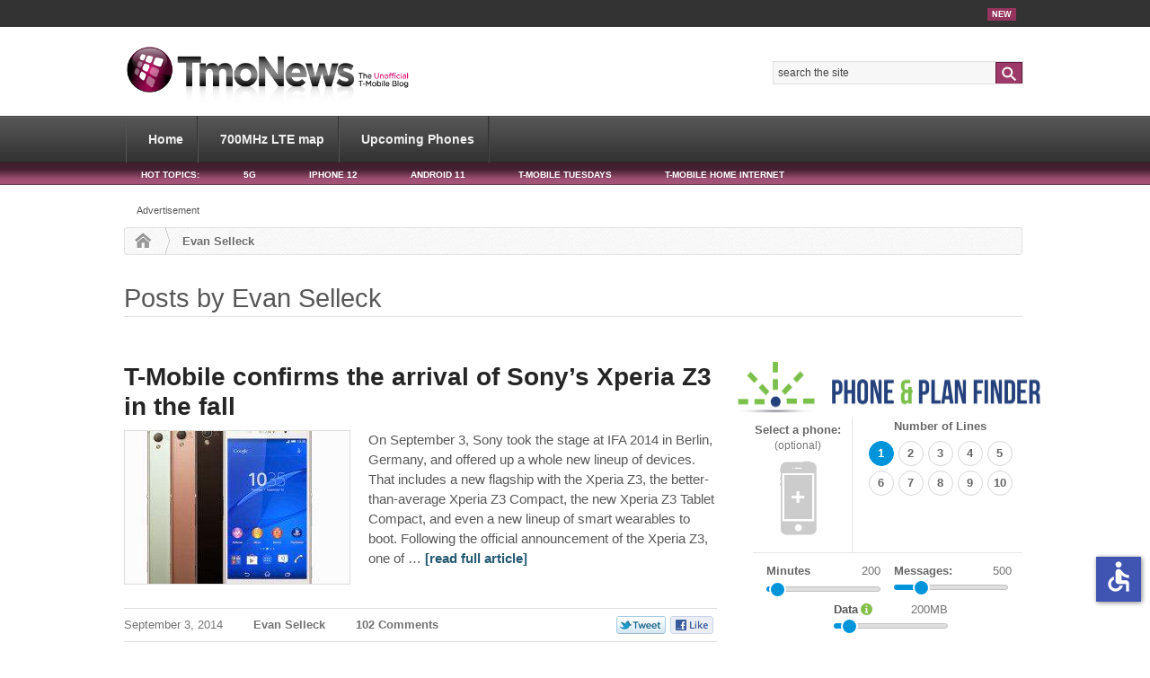

--- FILE ---
content_type: text/html; charset=utf-8
request_url: https://www.google.com/recaptcha/api2/aframe
body_size: 267
content:
<!DOCTYPE HTML><html><head><meta http-equiv="content-type" content="text/html; charset=UTF-8"></head><body><script nonce="ECSrdUcDU4z4mVWvvkdeBA">/** Anti-fraud and anti-abuse applications only. See google.com/recaptcha */ try{var clients={'sodar':'https://pagead2.googlesyndication.com/pagead/sodar?'};window.addEventListener("message",function(a){try{if(a.source===window.parent){var b=JSON.parse(a.data);var c=clients[b['id']];if(c){var d=document.createElement('img');d.src=c+b['params']+'&rc='+(localStorage.getItem("rc::a")?sessionStorage.getItem("rc::b"):"");window.document.body.appendChild(d);sessionStorage.setItem("rc::e",parseInt(sessionStorage.getItem("rc::e")||0)+1);localStorage.setItem("rc::h",'1768747202250');}}}catch(b){}});window.parent.postMessage("_grecaptcha_ready", "*");}catch(b){}</script></body></html>

--- FILE ---
content_type: text/css
request_url: https://www.tmonews.com/wp-content/themes/phonedog-v4/custom.css
body_size: 30436
content:
/*
WOO CUSTOM STYLESHEET
---------------------

Instructions:

Add your custom styles in this file instead of style.css so it
is easier to update the theme. Simply copy an existing style
from style.css to this file, and modify it to your liking. */


/*****
 * General Page Elements
 *****/
body { background: #fff; }
object { clear: both; }

input, textarea {
  padding: 5px;
  border-color: #cdcdcd #e1e1e1 #e1e1e1 #cdcdcd;
  border-width: 1px;
  border-style: solid;
  -webkit-border-radius: 0px;
  -moz-border-radius: 0px;
  border-radius: 0px;
  color: #585858;
}



/*****
 * Structural Elements
 *****/

/* ---------- Header ---------- */
#top { background: #333; min-height: 30px; }
.nav-toggle { position: absolute; top: 15px; right: 15px; z-index: 99; }

#hottopics-nav li a {
  padding: 10px !important;
}
#hottopics-nav li:first-child a {
  padding: 0px !important;
}

#navigation li a{
  padding-left: 25px !important;
}

#bottom-sidebar-left li {
  padding: 2.5px 0 !important;
}

#footer-widgets li {
  padding: 2.5px 0 !important;

}

#header {
  padding: 0.75em 0;
  clear: both;
  position: relative;
  z-index: 999;
  background: #ffffff url(images/bg-texture.png) repeat left top;
  border-bottom: 1px solid #e1e1e1;
  padding-left: 0px !important;
  padding-right: 0px !important;
  padding-bottom: 0em !important;
  border-bottom: none;
}

#header #logo img { width:320px; height: auto; margin: 10px 0 0 0;}

#header #call-tmobile {
  float: left;
  font-weight: bold;
  padding: 32px 5% 0;
}

#header #call-tmobile label {
  font-size: 0.75rem;
}

#header #call-tmobile #tmobile-phone-number {
  color: #94335C !important;
  font-size: 1.1rem;
  padding-left: 3px;
}

.search_main { position: relative; }
#searchform, .searchform {
  width: 99%;
  position: relative;
  border-color: #e1e1e1;
  border-width: 1px;
  border-style: solid;
  -webkit-border-radius: 0px;
  -moz-border-radius: 0px;
  border-radius: 0px;
}
#searchform input.s, .searchform input.s, #searchform #s, .searchform #s {
  padding: 5px 0 5px 5px;
  font-size: 0.95em;
  width: 99%;
  margin: 0;
  border: 0;
  background: #f7f7f7;
  color: #444;
}

#searchform input.search-submit, form.searchform input.search-submit {
  position: absolute;
  top: 0px;
  right: 0px;
  border: 0;
  margin: 0px;
  padding: 0px;
  background: #94335C;
}

/* ---------- Navigation ---------- */
.navblock { max-width: 1000px; margin: 0 auto; }
.nav a { margin-right: 0px; }

.hottopics-navblock { max-width: 1000px; margin: 0 auto; text-align:left; }

/* ---------- Featured Posts ----------*/
#featured-posts { max-width: 1000px; overflow: visible; margin: 6px auto 5px; background: transparent; padding: 16px 0 5px 0; border-top: 1px solid #efefef; border-bottom: 1px solid #efefef;text-align:left;}
#featured-posts ul, #featured-posts li { margin: 0; padding: 0; display: block; }
#featured-posts ul, #featured-posts li .thumb {}
#featured-posts .featured-posts-data .thumb-box { background: transparent; display: inline-block; border: 1px solid black; position: relative; }
#featured-posts .featured-posts-data .thumb-box:first-child { background: transparent;}
#featured-posts .featured-posts-data .thumb-box h6 { font-size: 0.85em; line-height: 0.925em; font-weight: normal; }
#featured-posts .featured-posts-data .thumb-box h6.timestamp { bottom: 0; }

#featured-posts .featured-posts-data .thumb-box .thumb-meta h5,
#featured-posts .featured-posts-data .thumb-box .thumb-meta h6,
.thumb-meta a { color: #fff; }

#featured-posts .featured-posts-data .thumb-meta {
    text-align: center;
    position: absolute;
    width: 99%;
    z-index: 10;
    bottom: 0px;
    background: black;
    text-wrap: unrestricted;
    display: inline-block;
    padding: 5px;
  }


/* ---------- Page Structure ---------- */
#main { background: transparent; text-align:left }
.home-blog { margin-bottom: 3em; border-bottom: none; }
#latest-news-divider { margin-bottom: 1em; height: 1.3em; background: url(images/bg-latest-news.png);}
#latest-news-divider h3 { font-size: 1.3em; background: #fff; width: 110px;}


/* ---------- Post / Page Content ---------- */
#content { padding: 1em 1em 0em; background: #fff; }

.post,
.type-page,
.search-results .features,
.search-results .page,
.search-results .type-product,
.search-results .type-portfolio {
  margin: 0 0 10px;
  background: transparent;
}

.entry { }
.thumbnail {border:1px solid #ddd;}

.entry img.aligncenter { clear: both;}

.post .post-body,
.search-results .features .post-body,
.search-results .page .post-body,
.search-results .type-product .post-body,
.search-results .type-portfolio .post-body {
	float: right;
	width: 100%;
}

/* ----- Post metadata and sundry ----- */
.post-meta { border-top: 1px solid #ddd; border-bottom: 1px solid #ddd; padding: 8px 0; }

ul.post-metadata {
  float: left;
  height: 20px;
  line-height: 20px;
}
ul.post-metadata li { }
ul.post-metadata li.edit { margin-right: 10px; }

.post .post-meta,
.search-results .features .post-meta,
.search-results .page .post-meta,
.search-results .type-product .post-meta,
.search-results .type-portfolio .post-meta {
  display:  inline-block;
  margin: 0 0 1.5em 0;
  float: none;
  width: 99.95%;
    /* 135 / 710 = 0.1901 */
}

.post .post-meta li,
.search-results .features .post-meta li,
.search-results .page .post-meta li,
.search-results .type-product .post-meta li,
.search-results .type-portfolio .post-meta li {
      display: inline;
      margin: 0 20px 3px 0px;
      padding: 5px 10px 5px 0;
      line-height: 1em;
      text-align: right;
}

.edit { margin: 0; padding: 0; color: #000; }

.post .post-meta li.post-comments,
.post .post-meta li.post-author,
.post .post-meta li.post-date,
.search-results .features .post-meta li.post-date,
.search-results .page .post-meta li.post-date,
.search-results .type-product .post-meta li.post-date,
.search-results .type-portfolio .post-meta li.post-date {
  background: none;
}

/* ----- social media buttons ----- */
div.social-media-buttons { float: right; }
.ajax-share-widget {
	min-width:110px;
	height:20px;
	background:#fff url(images/share-widget-buttons.png) 0 0 no-repeat;
	float:right;
}
.ajax-share-widget .platform {
	height:20px;
  min-width: 56px;
	float:left;
	display:inline;

}

/* ---------- Pagination ----------*/
.woo-pagination .page-numbers {
  font-size: 1.35em;
  display: inline;
  text-decoration: none;
  color: #585858;
  padding: 12px;
  font-weight: bold;
  -webkit-border-radius: 100px;
  -moz-border-radius: 100px;
  border-radius: 100px; }
.woo-pagination a { padding: 5px; }
.woo-pagination .page-numbers.current { border-radius: 2px; background: #94335C;}

/* ---------- Sidebars ---------- */
#sidebar {
  background: transparent;
  text-align:left;
  overflow: visible;
}


/* ---------- Widgets ----------*/
.widget { margin-bottom: 1em; }
#sidebar .widget h3 {
	border-radius: 3px 3px 0px 0px;
	-moz-border-radius: 3px 3px 0px 0px;
	-webkit-border-radius: 3px 3px 0px 0px;
	background-image: linear-gradient(bottom, rgb(82,82,82) 6%, rgb(131,131,131) 53%);
	background-image: -o-linear-gradient(bottom, rgb(82,82,82) 6%, rgb(131,131,131) 53%);
	background-image: -moz-linear-gradient(bottom, rgb(82,82,82) 6%, rgb(131,131,131) 53%);
	background-image: -webkit-linear-gradient(bottom, rgb(82,82,82) 6%, rgb(131,131,131) 53%);
	background-image: -ms-linear-gradient(bottom, rgb(82,82,82) 6%, rgb(131,131,131) 53%);
	background-image: -webkit-gradient(
	linear,
	left bottom,
	left top,
	color-stop(0.06, rgb(82,82,82)),
	color-stop(0.53, rgb(131,131,131))
	);
	padding: 10px 20px;
	color: #f6f6f6;
	text-align: center;
	text-transform: uppercase;
}
#text-6 { margin-top: 20px; }

#footer-dog { height: 150px; width: 100%; margin: 0; padding: 0; overflow: visible; }

#footer-widgets { background: #f0f0f0 !important; padding: 30px 0 0px 0; text-align: left;}
#footer-widgets h3 { color: #000 !important; }
#footer-widgets .widget ul.family li { list-type: none; display: inline-block; padding: 8px 8px; background: #e4e4e4; margin: 0 10px 10px 0; width: 250px; border-radius: 6px; -webkit-border-radius: 6px; -moz-border-radius: 6px; }
#footer-widgets .widget ul.family li a { font-weight: bold; color: #94335C !important; }


/* ----- popular now ----- */
#wppp-2 { border: 1px solid #ddd; border-radius: 3px 3px 0px 0px; -moz-border-radius: 3px 3px 0px 0px; -webkit-border-radius: 3px 3px 0px 0px; }
.widget.widget_wppp {  }
.popular-posts { display: block; min-height: 80px; padding: 10px 10px 6px; }
.popular-thumb { width: 80px; height: 50px; float: left; position: relative; clear: left; }
.popular-thumb img { width: 80px; height: 50px; border: 1px solid #ccc; padding: 1px; }
.popular-excerpt { float: right; width: 180px; clear: right; position: relative; line-height: 1.2em; display: inline-block;}
.popular-excerpt h5 { font-weight: bold; }

.social-buttons-wrapper { background: none; height: 25px; padding:5px 0 0px 0; width: 100%; display: inline-block; position: relative; float: right; }
.widget_wppp ul li { display: block; padding: 0px 0 20px 0; line-height: 1.2; text-decoration: none; background: none; border-bottom: 1px solid #e9e9e9; color: #585858; }
.widget_wppp ul li a { display: block; padding: 0 0 14px 0; line-height: 1.2; text-decoration: none; background: none; border-bottom: none; color: #585858; }

ul.social-buttons {list-style-type: none; width: 250px; height: 21px; overflow: visible; background: none; display: block;}
ul.social-buttons li { float: left; display: inline-block; overflow: visible; margin: 0 0 0 9px !important; padding: 0 !important; height: 25px !important;  background: none; border: none;}

ul.social-buttons li.twitter  { width: 77px !important; }
ul.social-buttons li.facebook { width: 72px !important;  }
ul.social-buttons li.plusone { width: 70px !important; }
ul.social-buttons li.plusone div { width: 60px !important; vertical-align: top !important;}
ul.social-buttons li.facebook .fb_iframe_widget { width: 75px !important; vertical-align: top !important; }
ul.social-buttons li.twitter iframe { width: 77px !important; height: 25px !important; margin-top: 0 }
ul.social-buttons li.facebook iframe { width: 72px !important; margin-top: 0; }
ul.social-buttons li.plusone iframe { width: 70px !important; margin-top: 0; }

/* -- popular topics widget -- */
#bottom-sidebar-left h3 {
	padding: 10px 20px;
	color: #f9f9f9;
	text-align: center;
	text-transform: uppercase;
	font-size: 0.8em;
	margin: 0 0 10px 0;
	border-radius: 3px 3px 0px 0px;
	-moz-border-radius: 3px 3px 0px 0px;
	-webkit-border-radius: 3px 3px 0px 0px;
  background: #ccc; /* fallback for browsers that can't handle gradients */
	background-image: linear-gradient(bottom, rgb(82,82,82) 6%, rgb(131,131,131) 53%);
	background-image: -o-linear-gradient(bottom, rgb(82,82,82) 6%, rgb(131,131,131) 53%);
	background-image: -moz-linear-gradient(bottom, rgb(82,82,82) 6%, rgb(131,131,131) 53%);
	background-image: -webkit-linear-gradient(bottom, rgb(82,82,82) 6%, rgb(131,131,131) 53%);
	background-image: -ms-linear-gradient(bottom, rgb(82,82,82) 6%, rgb(131,131,131) 53%);
	background-image: -webkit-gradient(
    linear,
    left bottom,
    left top,
    color-stop(0.06, rgb(82,82,82)),
    color-stop(0.53, rgb(131,131,131))
	);
}
ul.tags_list { padding-left: 3px; }

/* -- social media widget -- */
#main-rail-social { min-height: 150px; border: solid 1px #f0f0f0; margin-bottom: 12px; }

#main-rail-social .box-social-facebook,
#main-rail-social .box-social-twitter,
#main-rail-social .box-social-google { background: #fff; margin-top: 3px; padding: 8px; }

#main-rail-social .box-social-facebook { margin-top: 7px; }

#main-rail-social .box-social-twitter {
  border-top: solid 1px #f0f0f0;
  border-bottom: solid 1px #f0f0f0;
  padding: 18px;
  background: #f7f7f7;
  overflow: visible;
  height: 20px;
}

/* -- footer rss feeds -- */

#feeds .footer-feeds {
  width: 30%;
  float: left;
  padding: 0 10px;
  height: 200px;
  overflow: hidden;
  margin-right: 10px;
  background-repeat: no-repeat;
  background-position: top right;
  border-right: 1px solid #eee;
}


#feeds .footer-feeds:last-child { border-right: none; }
#feeds .footer-feeds h3 { margin: 0 0 10px 0; padding: 12px 0 6px 3px; font-size: 1.35em; }
#feeds .footer-feeds h3 a { color: #444; }

#feeds .footer-feeds ul li { height: 20px; margin: 0; padding: 0; overflow: hidden; font-size: 0.90em; font-weight: bold; }
#feeds .footer-feeds ul li a { color: #888; }

/* ---------- Footer ----------*/

/* ---------- Miscellaneous ----------*/

/* ---------- Voip ----------*/
#node-675 .views-field-phpcode-1, #node-676 .views-field-phpcode-1 {
	text-align:center;
	vertical-align: middle;
	padding: 0 5px;
}


#node-675 .even, #node-676 .even {
	background: #FCFCFC;
	border-top: 1px solid #d2d2d2;
	border-bottom: 1px solid #d2d2d2;

}

#node-675 table, #node-676 table {
	margin-bottom:0;
}

.adblock img {
	margin-top: 9px;
	margin-bottom: 9px;
	border: 1px solid #d2d2d2;
}

a.book.details, div.book.details {
background: url(images/arrow.png) no-repeat;
text-indent: 9999px;
height: 60px;
width: 17px;
display: block;
overflow: hidden;
margin-top: 9px;
}

#restable, #bustable {
	width: 278px;
	padding: 10px;
	border: 1px solid #d2d2d2;
	border-bottom-left-radius: 5px;
	border-bottom-right-radius: 5px;
	margin-bottom:20px;
	border-top: 0;
	padding-top: 0px;
	font-size: 12px;

}

#node-675 .view-header {
	display:none;
}

#sidebar h5 {
	border-right: 1px solid #d2d2d2;
	border-left: 1px solid #d2d2d2;
	margin-top: 0;
	padding-left: 10px;
	padding-top: 10px;
}

#sidebar .views-field.views-field-phpcode {
	vertical-align: middle;
	width:120px;
}



.voip-header {
	padding-left: 10px;
	background: #444;
	font: bold 13px/1em "Helvetica Neue", Helvetica, sans-serif;
	line-height: 45px;
	text-transform: uppercase;
	color: #f6f6f6;
	background-image: linear-gradient(bottom, rgb(82,82,82) 6%, rgb(131,131,131) 53%);
	background-image: -o-linear-gradient(bottom, rgb(82,82,82) 6%, rgb(131,131,131) 53%);
	background-image: -moz-linear-gradient(bottom, rgb(82,82,82) 6%, rgb(131,131,131) 53%);
	background-image: -webkit-linear-gradient(bottom, rgb(82,82,82) 6%, rgb(131,131,131) 53%);
	background-image: -ms-linear-gradient(bottom, rgb(82,82,82) 6%, rgb(131,131,131) 53%);
	background-image: -webkit-gradient( linear, left bottom, left top, color-stop(0.06, rgb(82,82,82)), color-stop(0.53, rgb(131,131,131)) );
	border-radius: 3px 3px 0px 0px;
	-moz-border-radius: 3px 3px 0px 0px;
	-webkit-border-radius: 3px 3px 0px 0px;
}

.view-header {
	display: none;
}

i.fa.fa-usd {
	background: #94335C;
	padding: 5px 10px;
	font-size: 20px;
	margin-top: 5px;
	border-radius: 15px;
	-moz-border-radius: 15px;
	-webkit-border-radius: 15px;
}

.view-footer {
	position: absolute;
	padding-top: 5px;
}

table.views-table.cols-2 {
	margin: 0;
}

/*
 * google top ad overwrite
 */

 .featured-google {
	text-align: center;
	padding-top: 18px;
}

.pad-bot {
	padding-bottom:20px;
}

#google_ads_div_tmo_leaderboard_html_ad_wrapper, .views-field-phpcode {
	text-align: center;
}

#google_ads_div_tmo_leaderboard_html_ad_container{
	padding-top: 15px;
}

.h5_replacement {
    border-right: 1px solid #d2d2d2;
    border-left: 1px solid #d2d2d2;
    margin-top: 0;
    padding-left: 10px;
    padding-top: 10px;
    font-weight: bold;
}


/*****
 * Responsive Elements
 *****/

/* Full sized screen elements */
@media only screen and (max-width: 1024px) {
  #NS_WA_adOverlay { display: none; }
}
@media only screen and (min-width: 1024px) {
  #after-content-ads-right {
    background: transparent;
    width: 260px;
    height: 90px;
    padding: 0;
    margin: 0;
    float: left;
    overflow: hidden;
  }
}

@media only screen and (max-width: 1023px) {
  #after-content-ads-right { display: none; }
}

@media only screen and (min-width: 1000px) {
  #feeds {
    border-top: 3px solid #eee;
    border-bottom: 1px solid #eee;
    max-width: 1000px;
    height: 200px;
    padding: 10px 0 10px 0;
    margin: 0 auto;
    display: block;
    clear: both;
    position: relative;
  }
}

@media only screen and (max-width: 999px) {
  #feeds { display: none; }
  #header #call-tmobile {
    clear: left;
    padding: 5px 0 0;
  }
}

/* tablet viewports */
@media only screen and (min-width: 1000px) {
  /* show the sidebar */
  #main { width: 66%; }
  #sidebar { width: 300px; }

	#featured-posts .featured-posts-data { height: 382px; }
	#featured-posts .featured-posts-data .thumb-box h5 { font-size: 1em; margin: 0 0 6px 0; line-height: 1.25em; height: 50px; }
	#featured-posts .featured-posts-data .thumb-box:first-child h5 { font-size: 1.35em; }
	#featured-posts .featured-posts-data .thumb-box h6 { font-size: 0.85em; line-height: 0.925em; font-weight: normal; }
	#featured-posts .featured-posts-data .thumb-box h6.timestamp { padding: 0 0 5px; display: block; position: relative; text-align: center; }
	#featured-posts .featured-posts-data .thumb-box:first-child h6 { font-size: 0.85em; line-height: 1em; font-weight: normal; }
	#featured-posts .featured-posts-data .thumb-box { width: 23%; height: 180px; float: right; overflow: hidden; display: inline-block;}
	#featured-posts .featured-posts-data .thumb-box:nth-child(2) { margin :0px 0px 9px 10px; }
	#featured-posts .featured-posts-data .thumb-box:nth-child(3) { margin :0px 5px 9px 0px; }
	#featured-posts .featured-posts-data .thumb-box:nth-child(4) { margin :9px 0px 0px 10px; }
	#featured-posts .featured-posts-data .thumb-box:nth-child(5) { margin :9px 5px 0px 0px; }
	#featured-posts .featured-posts-data .thumb-box:first-child { width: 50%;  height: 380px; float: left;}
	#featured-posts .featured-posts-data .thumb-box img { position: absolute; z-index: 0;}
	#featured-posts .featured-posts-data .thumb-meta {
      height: 70px;
      left: -5px;
/*
    text-align: center;
    position: absolute;
    width: 99%;
    z-index: 10;
    bottom: 0px;

    background: black;
    height: 70px;
    text-wrap: unrestricted;
    display: inline-block;
    padding: 5px;
*/
  }

}

@media only screen and (max-width: 959px) {
  #main { width: 98.95%; }
  /* get rid of the sidebar */
  #sidebar { display: none; }

  #featured-posts {display:none;}
  #featured-posts .featured-posts-data li.thumb-box { margin-bottom: 20px; }
  #featured-posts .featured-posts-data  { margin: 0 auto; max-width: 530px; padding: 0; }
  #featured-posts .featured-posts-data .thumb-box h5 { font-size: 1.35em; margin: 0 0 6px 0; line-height: 1.35em; }
  #featured-posts .featured-posts-data .thumb-box { width: 100%; display: inline-block; overflow: hidden; position: relative; border: none; /* height: 440px; */ }
  #featured-posts .featured-posts-data .thumb { background: transparent; overflow: hidden; width: 100%; display: block; }
  #featured-posts .featured-posts-data .thumb img { min-width: 530px; max-width: 100%; max-height: 380px; }
  #featured-posts .featured-posts-data .thumb-meta { left: 0;  min-height: 72px; }

}

@media only screen and (min-width: 769px) {
  #top-nav { background: none; float: left; text-transform: uppercase; font-size: 90%; font-weight: bold; height: 30px; overflow: hidden; }
  #top #top-nav ul { display: inline; }
  #top-nav li {display: inline-block; margin: 4px 0 0; height: 30px; }
  #top .new { background: #94335c; color: #fff; padding: 2px 5px; margin: 0 7px 0 0; font-size: 0.75em; }
  #top .nav a { color: #fafafa; padding: 3px 13px; line-height: 1.4; text-decoration: none; font-size: 0.95em; text-shadow: none; border-right: 1px solid #454545; }
  #top .nav li:last-child a { border-right: none; }

  #top .announcement { background: none; float: right; display: inline; margin: 5px 0 0 0; font-weight: bold; font-size: 0.90em; }
  #top .announcement a { color: #ff70ac; }
  #top .announcement a:hover { color: #efefef; text-decoration: none; }

  #main.fullwidth, .layout-full #main, .col-full { max-width: 1000px; margin: 0 auto; width: 98%; padding: 0 0.5em 0 0.2em; }

  #text-5 .textwidget { padding: 0 20px 0 0; }
  .woo-pagination {text-align: right; margin: 0 2px; border-top: none; }

}

@media only screen and (max-width: 768px) {
  #top #top-nav { display: none;  }
  #top .announcement { display: none; }
  #logo img { margin: 15px 0 0 0; }
  #call-tmobile {
    clear: left;
    float: left;
    padding-top: 5px;
    text-align: center;
    width: 100%;
  }

  #main.fullwidth, .layout-full #main, .col-full { max-width: 1000px; margin: 0 auto; width: 98%; padding: 0 0.5em 0 0.2em; }
  .post .post-meta li,
  .search-results .page .post-meta li,
  .search-results .type-product .post-meta li,
  .search-results .type-portfolio .post-meta li {
      display: inline;
      margin: 0px 0px 0px 0px;
  /*    padding: 5px 10px 5px 20px; */
      line-height: 1;
      text-align: right;
  }
  #breadcrumbs { display:none; }
  #footer-widgets .widget ul.family li { margin: 0 0 10px 0; }
  .woo-pagination {text-align: center; margin: 0 2px; border-top: none; }

}
@media only screen and (min-width: 768px) {
  #navigation .nav { padding:12px 0 0; margin: 0 auto; }

  #navigation { width: 100%; float: left; display: block !important; margin: 1em 0 0 0 !important; background-image: url('images/bg-nav.png'); background-repeat: repeat-x; height: 52px; overflow: hidden; }

  #navigation li.current-menu-item a, #navigation li.menu-item a { padding: 15px; margin: -10px 0 0;  }
  #navigation li.current-menu-item a, #navigation li.menu-item a:hover { background-image: url('images/bg-nav-active.png'); background-repeat: repeat-x; display: block !important; min-height: 52px; float: left; margin: -10px 0 0; }

  #navigation .nav li {
    float: left;
    width: auto;
    border-right: 1px solid #333;
    box-shadow: inset 1px 0 0 #555, 1px 0 0 #444;
    -webkit-box-shadow: inset 1px 0 0 #555, 1px 0 0 #444;
    -moz-box-shadow: inset 1px 0 0 #555, 1px 0 0 #444;

    /*border-style: ridge;*/
    height: 52px;
    margin-top: -13px;
    padding: 13px 0;
  }

  /* Adjust header elements positioning between 768px & 920px */
  #hottopics { width: 100%; height: 25px; margin: 0px 0 0 0; padding: 0 0; background-image: url('images/bg-hottopics-1.png'); background-repeat: repeat-x; display: inline-block; clear: right; }
  #hottopics ul { margin: 3px 0 0 0; }
  #hottopics ul li { list-style-type: none; display: inline; clear: none; margin: 0px 18px 0 17px; }
  #hottopics a { color: #fff; font-size: 80%; text-decoration: none; text-transform: uppercase; font-weight: 900; }
  #hottopics a:hover { color: #fff; }

  #after-content-ads { background: transparent; clear: both; width: 1000px; height: 90px; margin: 0px auto 30px; overflow: hidden; position: relative; z-index: 1; padding: 5px 0 10px; }
  #after-content-ads-left { background: transparent; width: 728px; height: 90px; padding: 0; margin: 0 10px 0 0; float: left; overflow: hidden; }

  #footer-widgets .block { margin-right: 2.00%; float: left; }

  #footer-widgets.col-4 .block.footer-widget-1  { width: 56% !important; }
  #footer-widgets.col-4 .block.footer-widget-2  { width: 25% !important; }
  #footer-widgets.col-4 .block.footer-widget-3  { width: 12% !important; }
  #footer-widgets.col-4 .block.footer-widget-4  { width: 12% !important; }

  #footer { background: #f0f0f0 !important; border-top: none !important; color: #333 !important; padding: 0.5em 0 3em; }
  #footer-dog { height: 150px; width: 100%; margin: 0; padding: 0; overflow: visible; }

  #footer-dog { height: 150px; width: 100%; margin: -85px 0 0 0; padding: 0; overflow: visible; }
  .footer-dog-left { float: left; width: 49%; overflow: hidden; }
  .footer-dog-right { float: right; height: 150px; width: 49%;  overflow: visible; padding-right: 20px; text-align: right; }
  .footer-dog-right a { margin: 0 2px 0 0; }
  .footer-dog-right ul { float: right; margin: 0 10% 0 30%; }
  .footer-dog-right li { list-style: none; float: left; display: inline; clear: none; margin: 0; padding: 0; }

}

@media only screen and (min-width: 850px) {
  #header .search_main { width: 280px; position: absolute; top: 30px; right: 5px;}
}

/* smartphone viewports */
@media only screen and (max-width: 767px) {
  #navigation .nav { padding:1px; margin: 0 auto; }
  #navigation .nav li { padding:0.33em 0; }

  #navigation .navblock { background: #000; margin: 1.5em 10px; }
  #hottopics { display:none; }

  #after-content-ads { display: none; }
  #after-content-ads-left { display: none; }

  .block.footer-widget-1 { width: 98% !important; }
  .block.footer-widget-2 { min-width: 98% !important; }
  .block.footer-widget-3 { min-width: 98% !important; }
  .block.footer-widget-4 { min-width: 98% !important; }


  #footer { background: #f0f0f0 !important; border-top: none !important; color: #333 !important; padding: 2em 0 1em; margin-top: -13px; }
  #footer-dog { min-height: 150px; width: 100%; margin: 0; padding: 0; overflow: visible; }
  #footer-widgets .widget, #copyright { text-align: left; padding: 10px 0 0; margin:auto;}
  #footer-widgets .textwidget { padding: 0 10px; }


}

@media only screen and (min-width: 600px) {
  ul.social-media-buttons { float: right;}
}

@media only screen and (max-width: 599px) {
  ul.social-media-buttons { float: none; padding: 10px 0 0; }
}

@media only screen and (min-width: 768px) and (max-width: 920px) {
	#logo, hgroup { float: none !important; }
  #header #call-tmobile {
    float: none !important;
    padding: 5px 0 0 !important;
  }
	#header .search_main { float: right; width: 280px; width: 250px; margin-top: 15px; }
	#header { padding-left: 0px !important; padding-right: 0px !important; }
  #navigation {
    float: left !important;
    width: 100%;
    margin: 1.5em 0 0 0 !important;
  }
}

@media only screen and (min-width: 240px) and (max-width: 767px) {

  #footer-dog { min-height: 300px; width: 100%; margin: 0; padding: 0; overflow: visible; }
  .footer-dog-left { display: none; }
  .footer-dog-right { margin: 0 auto; min-height: 300px; width: 99%; background-position: 50% 80%; overflow: visible; text-align: center; padding-top: 20px; }
  .footer-dog-right ul { /*float: right; margin: 0 10% 0 30%;*/ margin: -30px 0 0 0; }
  .footer-dog-right li { /*list-style: none; float: left; display: inline; clear: none;*/ margin: 0; padding: 0 0 2px 0; }

}

/* image calls for non-retina displays */
@media only screen and (-webkit-min-device-pixel-ratio: 1) {
  #header #logo img { width:320px; height: auto; }
}

/* image calls for retina displays */
@media only screen and (-webkit-min-device-pixel-ratio: 2) {
  #header #logo img { margin: 15px 0 0 0; }
}

/*****
 * Ad slots
 *****/
.mpu { margin: 0 0 20px 0; padding: 0; }
.ad {}


#ads-header { max-width: 1000px; padding: 0px 0; margin: 20px auto 0; }
#ads-footer { background: transparent; max-width: 1000px; padding: 0px 0; margin: 20px auto 20px; text-align:center;}

#after-header-ads, #after-footer-ads { max-width: 1000px; display: block; overflow: hidden; background: transparent; }
#after-header-ads-left, #after-footer-ads-left { width:728px; display: inline-block; margin: 0; padding:0; background: transparent; }
#after-header-ads-right, #after-footer-ads-right { width: 260px; display: inline-block; margin:0; padding: 0; background: transparent; }
#after-content-ad { width: 300px; height: 250px; margin: 10px auto; }

#bottom-sidebar { width: 300px; min-height: 600px; overflow: visible; margin: 10px 0px 0px 0px; padding: 0; }
#bottom-sidebar ul { margin: 15px 0px 10px 0px; padding: 0 15px; }
#bottom-sidebar li { margin: 4px 0px; padding: 0px 10px; }
#bottom-sidebar-left { font-size: 1em; width: 130px; /*min-height: 600px*/; float: left; display: inline; clear: none; padding: 0; margin: 0 0 10px 0; overflow: hidden; }
#bottom-sidebar-right { width: 160px; float: right; display: inline; clear: none; margin: 0; padding: 0; overflow: hidden; }
#googlead-sidebar-top, #googlead-sidebar-middle { margin: 0px 0px 10px 0px; min-height: 250px; width: 300px; padding: 0px; border: 0; }
#adspace-1, #adspace-2, #adspace-3, #adspace-4 { width: 300px; height: 250px; display: block; float: left; margin: 10px 0 0 0; padding: 0; overflow: hidden; }


/* Responsive ad elements */
@media only screen and (min-width: 1024px) {}
@media only screen and (max-width: 1023px) {
  #after-content-ads-right { display: none; }
}

@media only screen and (min-width: 1003px) {
  /* note: this lines up to ad dimensions, not viewport sizes! */
  #after-header-ads { margin: 20px auto 0; padding: 0;}
  #after-footer-ads { margin: 00px auto 0; padding: 0;}
  #after-header-ads-left, #after-footer-ads-left { float: left; }
  #after-header-ads-right, #after-footer-ads-right { float: right;}
}

@media only screen and (min-width: 728px) and (max-width: 1002px) {
  /* note: this lines up to ad dimensions, not viewport sizes! */
  #after-header-ads { margin: 15px auto 0; width: 728px; padding: 0px;}
  #after-footer-ads { margin: 0px auto 0; width: 728px; padding: 0px;}
  #after-header-ads-left, #after-footer-ads-left { margin: 0 auto;}
  #after-header-ads-right, #after-footer-ads-right { display: none; }
}

@media only screen and (max-width: 727px) {
  #ads-header, #ads-footer, .featured-under-header { display: none; }
  #after-header-ads, #after-footer-ads { display: none; }
  #after-header-ads-left, #after-footer-ads-left { display: none; }
  #after-header-ads-right, #after-footer-ads-right { display: none; }
}

#im5 {
background: url(/wp-content/themes/phonedog-v4/images/im5-bk.gif);
background-repeat: no-repeat;
background-attachment: fixed;
background-position: center;
left: 0;
right: 0;
height: 800px;
position: fixed;
z-index:1000;
}

@media only screen and (max-width: 420px) {
  section.entry {
    clear:both;
  }
}

.sponsor-dfp::after {
    content: "Advertisement";
    display: block;
    margin-bottom: 0;
    padding: 3px 0 0 12px;
    text-align: left;
    width: 100%;
    font-family: Helvetica Neue,Helvetica,Arial,Utkal,sans-serif;
    font-weight: 400;
    -webkit-font-smoothing: antialiased;
    font-size: 11px;
    line-height: 1;
}

.featured-block {
  margin: 5px auto;
}

.phone-tool-wrap {
  margin-bottom: 8px;
}

body.single-post #content {
  padding-top: 5px;
}

/* Override needed for <a by <div process */

div[data-dest], div[data-dest] img{
    transition: all 0.2s linear;
    cursor: pointer;
}

div[data-dest] img:hover {
    transform: scale(1.05);
}

/* Line 426 was modified - a.book.details to div.book.details*/


--- FILE ---
content_type: application/javascript
request_url: https://ml314.com/utsync.ashx?pub=&adv=&et=0&eid=52620&ct=js&pi=&fp=&clid=&if=0&ps=&cl=&mlt=&data=&&cp=https%3A%2F%2Fwww.tmonews.com%2Fauthor%2Fevan-selleck%2F&pv=1768747200590_p8uhv12m3&bl=en-us@posix&cb=5542749&return=&ht=&d=&dc=&si=1768747200590_p8uhv12m3&cid=&s=1280x720&rp=&v=2.8.0.252
body_size: 192
content:
_ml.setFPI('3658394301821878343');_ml.syncCallback({"es":true,"ds":true});

--- FILE ---
content_type: application/javascript; charset=utf-8
request_url: https://www.tmonews.com/wp-content/themes/phonedog-v4/includes/js/general.js
body_size: 2078
content:
/*-----------------------------------------------------------------------------------*/
/* GENERAL SCRIPTS */
/*-----------------------------------------------------------------------------------*/
jQuery(document).ready(function(){

	// Table alt row styling
	jQuery( '.entry table tr:odd' ).addClass( 'alt-table-row' );
	
	// FitVids - Responsive Videos
	jQuery( ".post, .widget, #featured .slide .slide-video, .panel" ).fitVids();
	
	// Add class to parent menu items with JS until WP does this natively
	jQuery("ul.sub-menu, ul.children").parents('li').addClass('parent');
	
	// Responsive Navigation (switch top drop down for select)
	jQuery('ul#top-nav').mobileMenu({
		switchWidth: 767,                   //width (in px to switch at)
		topOptionText: '- PhoneDog Network Sites -',     //first option text
		indentString: '&nbsp;&nbsp;&nbsp;'  //string for indenting nested items
	});
	
	// Show/hide the main navigation
  	jQuery('.nav-toggle').click(function() {
	  jQuery('#navigation').slideToggle('fast', function() {
	  	return false;
	    // Animation complete.
	  });
	});
	
	// Stop the navigation link moving to the anchor (Still need the anchor for semantic markup)
	jQuery('.nav-toggle a').click(function(e) {
        e.preventDefault();
    });
	
	/*-----------------------------------------------------------------------------------*/
	/* Add rel="lightbox" to image links if the lightbox is enabled */
	/*-----------------------------------------------------------------------------------*/
	
	if ( jQuery( 'body' ).hasClass( 'has-lightbox' ) && ! jQuery( 'body' ).hasClass( 'portfolio-component' ) ) {
		jQuery( 'a[href$=".jpg"], a[href$=".jpeg"], a[href$=".gif"], a[href$=".png"]' ).each( function () {
			var imageTitle = '';
			if ( jQuery( this ).next().hasClass( 'wp-caption-text' ) ) {
				imageTitle = jQuery( this ).next().text();
			}
			
			jQuery( this ).attr( 'rel', 'lightbox' ).attr( 'title', imageTitle );
		});
		
		jQuery( 'a[rel^="lightbox"]' ).prettyPhoto();
	}

	
});


--- FILE ---
content_type: application/javascript; charset=UTF-8
request_url: https://tmonews.disqus.com/count-data.js?1=38118%20https%3A%2F%2Fwww.tmonews.com%2F%3Fp%3D38118&1=38123%20https%3A%2F%2Fwww.tmonews.com%2F%3Fp%3D38123&1=38126%20https%3A%2F%2Fwww.tmonews.com%2F%3Fp%3D38126
body_size: 407
content:
var DISQUSWIDGETS;

if (typeof DISQUSWIDGETS != 'undefined') {
    DISQUSWIDGETS.displayCount({"text":{"and":"and","comments":{"zero":"0 Comments","multiple":"{num} Comments","one":"1 Comment"}},"counts":[{"id":"38123 https:\/\/www.tmonews.com\/?p=38123","comments":62},{"id":"38126 https:\/\/www.tmonews.com\/?p=38126","comments":102},{"id":"38118 https:\/\/www.tmonews.com\/?p=38118","comments":124}]});
}